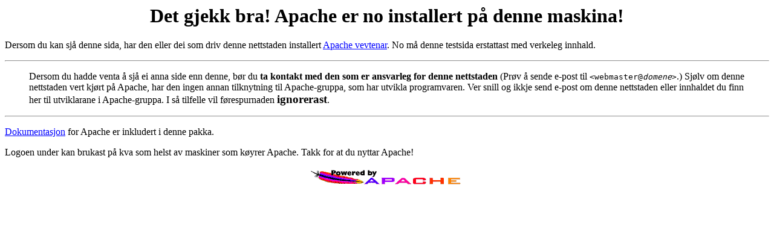

--- FILE ---
content_type: text/html
request_url: http://jtfa.org/index.html.nn
body_size: 1534
content:
<!DOCTYPE HTML PUBLIC "-//W3C//DTD HTML 3.2 Final//EN">
<HTML>
 <HEAD>
  <TITLE>Testside Apache-installasjon</TITLE>
 </HEAD>
<!-- Background white, links blue (unvisited), navy (visited), red (active) -->
 <BODY
  BGCOLOR="#FFFFFF"
  TEXT="#000000"
  LINK="#0000FF"
  VLINK="#000080"
  ALINK="#FF0000"
 >
  <H1 ALIGN="CENTER">
   Det gjekk bra! Apache er no installert p� denne maskina!
  </H1>
  <P>
  Dersom du kan sj� denne sida, har den eller dei som driv denne nettstaden
  installert <A href="http://www.apache.org/foundation/preFAQ.html">Apache vevtenar</a>.
  No m� denne testsida erstattast med verkeleg innhald.
  </P>
  <HR>
  <BLOCKQUOTE>
  Dersom du hadde venta � sj� ei anna side enn denne, b�r du
  <strong>ta kontakt med den som er ansvarleg for denne nettstaden</strong>
   (Pr�v � sende e-post til <SAMP>&lt;webmaster@<EM>domene</EM>&gt;</SAMP>.)
   Sj�lv om denne nettstaden vert kj�rt p� Apache, har den ingen annan
   tilknytning til Apache-gruppa, som har utvikla programvaren.
   Ver snill og ikkje send e-post om denne nettstaden eller
   innhaldet du finn her til utviklarane i Apache-gruppa. 
   I s� tilfelle vil f�respurnaden <strong><BIG>ignorerast</BIG></strong>.
  </BLOCKQUOTE>   
  <HR>
  <P>
  <A
   HREF="manual/index.html"
  >Dokumentasjon</A>
  for Apache er inkludert i denne pakka.
  </P>
  <P>
  Logoen under kan brukast p� kva som helst av maskiner som k�yrer Apache.
  Takk for at du nyttar Apache!
  </P>
  <DIV ALIGN="CENTER">
   <IMG SRC="apache_pb.gif" ALT="">
  </DIV>
 </BODY>
</HTML>
